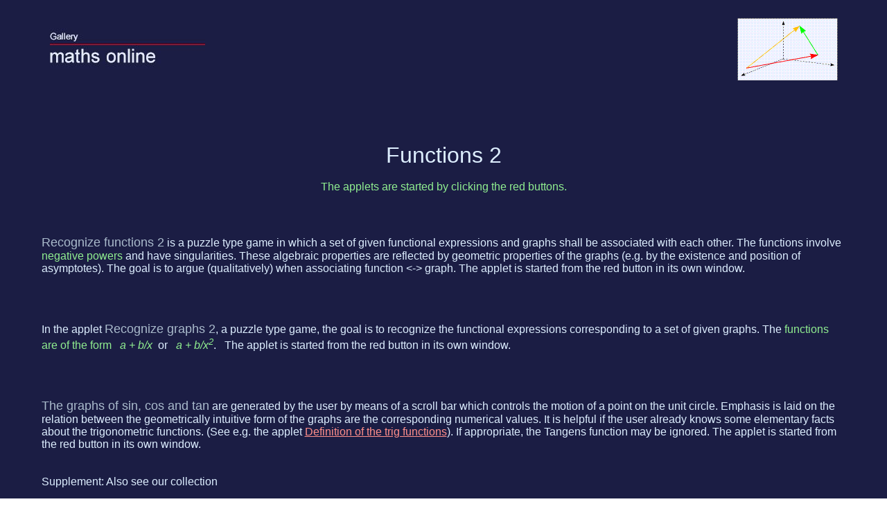

--- FILE ---
content_type: text/html
request_url: https://english.mathe-online.at/galerie/fun2/fun2.html
body_size: 9025
content:
<HTML>
<HEAD> <TITLE>Functions 2 - maths online Gallery</TITLE> 
<META name="description"
content="Multimedia learning units on Functions 2 - maths online Gallery">
<META name="keywords"
content="function, graph, plotter, power function, exponential, trig, trigonometric function, 
logarithm, logarithmic function, sine, cosine, tangent, tangens, puzzle, reckognize,
mathematics, math, maths, maths online, learning, learning tool, school, study, distant learning, education, knowledge, 
interactive, interactivity, didactics, suggestions for the classroom"> 
</HEAD>


<BODY BACKGROUND="../../grafiken/galeriekachel.jpg"  LINK="#FF8F8B" VLINK="#FF5A54" ALINK="lightgreen"> 
                     <!-- fr�here BGCOLOR="#191945" -->
                     <!--WIRD NICHT AKTIVIERT:   onLoad="//StatusLauftext(); return true;"--> 
                     
<!--BGCOLOR="FEEBD1"--> 

<BR>

<CENTER><TABLE CELLPADDING="0" CELLSPACING="0" BORDER="0" WIDTH="90%">
<TD><DIV ALIGN="left"> 
<A HREF="../../galerie.html">
<IMG SRC="../../grafiken/galeriekopf.jpg" ALT="Gallery - Table of contents" BORDER="0"></A>
</DIV>
</TD><TD> <DIV ALIGN="right">
<A HREF="../../index.html">
<IMG SRC="../../grafiken/pfeilew.gif" ALT="To the Welcome Page" BORDER="0"></A>   
</DIV>
</TD>
</TABLE></CENTER> 

<BR><BR><BR><BR><BR>
<CENTER>
<FONT FACE="Arial,Helvetica" SIZE="+3" COLOR="#DDEEFF">Functions 2</FONT><BR> 
<FONT FACE="Arial,Helvetica" COLOR="lightgreen">  <BR>
The applets are started by clicking the red buttons.</FONT>
</CENTER>

<BR><BR>

<A NAME="funerk2">&nbsp;</A>   <BR>  

<CENTER>
<TABLE CELLPADDING="5" BORDER="0" WIDTH="93%">
<TD><FONT FACE="Arial,Helvetica" COLOR="#DDEEFF">
<APPLET ARCHIVE="fun2.jar" CODE="b_funerk2.class" 
WIDTH="340" HEIGHT="80" VSPACE="0" HSPACE="20" ALIGN="RIGHT"></APPLET>
<FONT SIZE="+1" COLOR="#AABBCC">Recognize functions 2</FONT> 
is a puzzle type game in which a set of given functional expressions and
graphs shall be associated with each other. 
The functions involve 
<FONT COLOR="lightgreen">negative powers</FONT>   
and have singularities. These algebraic properties are reflected by
geometric properties of the graphs (e.g. by the
existence and position of asymptotes). 
The goal is to argue (qualitatively) when associating
function <-> graph.
The applet is started from the red button in its own window.
</FONT></TD>
</TABLE>
</CENTER>


<BR><BR>

<A NAME="grapherk2">&nbsp;</A>   <BR>  

<CENTER>
<TABLE CELLPADDING="5" BORDER="0" WIDTH="93%">
<TD><FONT FACE="Arial,Helvetica" COLOR="#DDEEFF">
<APPLET ARCHIVE="fun2.jar" CODE="b_grapherk2.class" 
WIDTH="340" HEIGHT="80" VSPACE="0" HSPACE="20" ALIGN="LEFT"></APPLET>
In the applet <FONT SIZE="+1" COLOR="#AABBCC">Recognize graphs 2</FONT>,
a puzzle type game, the goal is to recognize the functional expressions
corresponding to a set of given graphs.
The <FONT COLOR="lightgreen">functions are of the form
&nbsp; <I>a + b/x</I>&nbsp;</FONT> or 
<FONT COLOR="lightgreen">&nbsp; <I>a + b/x<SUP>2</SUP></I></FONT>. &nbsp;
The applet is started from the red button in its own window.
</FONT></TD>
</TABLE>
</CENTER>




<BR><BR>

<A NAME="sincostan">&nbsp;</A>   <BR>  

<CENTER>
<TABLE CELLPADDING="5" BORDER="0" WIDTH="93%">
<TD><FONT FACE="Arial,Helvetica" COLOR="#DDEEFF">
<APPLET ARCHIVE="fun2.jar" CODE="b_sincostan.class" 
WIDTH="340" HEIGHT="80" VSPACE="0" HSPACE="20" ALIGN="RIGHT"></APPLET>
<FONT SIZE="+1" COLOR="#AABBCC">The graphs of sin, cos and tan</FONT> 
are generated by the user  by means of a scroll bar which controls the
motion of a point on the unit circle. 
Emphasis is laid on the relation between the geometrically intuitive form of the
graphs are the corresponding numerical values.
It is helpful if the user already knows some elementary facts about 
the trigonometric functions.
(See e.g. the applet 
<A HREF="../wfun/wfun.html#winkelf">Definition of the trig functions</A>). 
If appropriate, the Tangens function may be ignored.
The applet is started from the red button in its own window.


<A NAME="graphenwf">&nbsp;</A> 
<BR><BR>
<SCRIPT LANGUAGE="JavaScript">
<!--
 function aufrufen_GrapheNe2() 
   {
    var GrapheNe2; 
    if ((GrapheNe2 == null)||(GrapheNe2.closed)) 
     { GrapheNe2 = window.open("graphen2/s.html","Fenster_GrapheNe2","width=468,height=397,resizable=yes,status=no,menubar=yes,scrollbars=no,location=no"); 
       GrapheNe2.opener = top;
       GrapheNe2.focus(); 
      } 
    else { GrapheN2.focus(); }
   }
 // -->
</SCRIPT>
<BR>
Supplement: Also see our collection<CENTER>&nbsp;<BR>
<A HREF='javascript:aufrufen_GrapheNe2()'><B>Graphs of elementary trigonometric functions</B></A>
</CENTER><BR>

<A NAME="graphenel">&nbsp;</A> 
<BR> 
<SCRIPT LANGUAGE="JavaScript">
<!--
 function aufrufen_GrapheNe3() 
   {
    var GrapheNe3; 
    if ((GrapheNe3 == null)||(GrapheNe3.closed)) 
     { GrapheNe3 = window.open("graphen3/s.html","Fenster_GrapheNe3","width=468,height=397,resizable=yes,status=no,menubar=yes,scrollbars=no,location=no"); 
       GrapheNe3.opener = top;
       GrapheNe3.focus(); 
      } 
    else { GrapheN3.focus(); }
   }
 // -->
</SCRIPT>
and our collection<CENTER>&nbsp;<BR>
<A HREF='javascript:aufrufen_GrapheNe3()'><B>Graphs of some exponential and logarithm functions</B></A>.
</CENTER>

</FONT></TD>
</TABLE>
</CENTER>



<BR><BR>

<A NAME="funerk3">&nbsp;</A>   <BR>  

<CENTER>
<TABLE CELLPADDING="5" BORDER="0" WIDTH="93%">
<TD><FONT FACE="Arial,Helvetica" COLOR="#DDEEFF">
<APPLET ARCHIVE="fun2.jar" CODE="b_funerk3.class" 
WIDTH="340" HEIGHT="80" VSPACE="0" HSPACE="20" ALIGN="LEFT"></APPLET>
<FONT SIZE="+1" COLOR="#AABBCC">Recognize functions 3</FONT> 
is a puzzle type game in which a set of given functional expressions and
graphs shall be associated with each other. 
The functions are of the form
&nbsp; 
<FONT COLOR="lightgreen"><I>a&nbsp;sin(b + c x)</I>&nbsp;</FONT> or
<FONT COLOR="lightgreen">&nbsp; 
<I>a&nbsp;cos(b + c x) </I></FONT>, i.e. are simple modifications of the
<FONT COLOR="lightgreen">Sine- and Cosine function</FONT> whose
properties (amplitude and frequency) shall be recognized in the
graphs.
The goal is to argue (qualitatively) when associating
Sine- or Cosine function <-> graph.
The applet is started from the red button in its own window.
</FONT></TD>
</TABLE>
</CENTER>


<BR><BR>

<A NAME="grapherk3">&nbsp;</A>   <BR>  

<CENTER>
<TABLE CELLPADDING="5" BORDER="0" WIDTH="93%">
<TD><FONT FACE="Arial,Helvetica" COLOR="#DDEEFF">
<APPLET ARCHIVE="fun2.jar" CODE="b_grapherk3.class" 
WIDTH="340" HEIGHT="80" VSPACE="0" HSPACE="20" ALIGN="RIGHT"></APPLET>
In the applet <FONT SIZE="+1" COLOR="#AABBCC">Recognize graphs 3</FONT>, 
a puzzle type game, the goal is to recognize the functional expressions
corresponding to a set of given graphs.
As in the previous applet, the functions are of the form 
&nbsp; 
<FONT COLOR="lightgreen"><I>a&nbsp;sin(b + c x)</I>&nbsp; </FONT> or
<FONT COLOR="lightgreen">&nbsp; 
<I>a&nbsp;cos(b + c x) </I></FONT>.&nbsp; 
The applet is started from the red button in its own window.
</FONT></TD>
</TABLE>
</CENTER>

<BR><BR>

<A NAME="fplotter">&nbsp;</A>   <BR>

<SCRIPT LANGUAGE="JavaScript">
<!--
 GRUEN=new Image(); GRUEN.src='../../fplotter/bilder/gruen.gif'; ROT=new Image(); ROT.src='../../fplotter/bilder/rot.gif';

 function open_fplotter() 
   {
    var fenster_fplotter ; //= null;
    if ((fenster_fplotter == null)||(fenster_fplotter.closed)) 
     { fenster_fplotter = window.open("../../fplotter/fplotter.html","Fenster_fplotter","width=763,height=530,resizable=yes,status=no,menubar=no,scrollbars=no,location=no"); 
       fenster_fplotter.opener = top;
       fenster_fplotter.focus(); 
     } 
    else { fenster_fplotter.focus(); }
   } 
 
//   -->
</SCRIPT>

<CENTER>
<TABLE CELLPADDING="5" BORDER="0" WIDTH="93%">
<TD><FONT FACE="Arial,Helvetica" COLOR="#DDEEFF">
<A HREF="javascript:open_fplotter();" ONMOUSEOVER="Bild.src=GRUEN.src"
   ONMOUSEOUT="Bild.src=ROT.src"><IMG NAME="Bild" SRC="../../fplotter/bilder/rot.gif" 
   WIDTH="340" HEIGHT="80" BORDER="0"
   VSPACE="0" HSPACE="20" ALIGN="LEFT"></A>
You may also use the <FONT SIZE="+1" COLOR="#AABBCC">Function plotter</FONT> 
in order to analyze the graphs of functions.
On account of the hight accuracy achievable with this tool, it is in particular 
suitable for numerical studies.

Clicking the red button calls a 
<FONT COLOR="lightgreen">web page in a separate browser window</FONT>, 
within which the applet is started. 

</FONT></TD>
</TABLE>
</CENTER>


<BR><BR><BR> 


<CENTER><TABLE CELLPADDING="5" CELLSPACING="0" BORDER="0" WIDTH="93%">
<TD WIDTH="1">&nbsp;</TD>
<TD>
<FONT FACE="Arial,Helvetica" COLOR="#501C50"> 
<A HREF="../../galerie.html">Gallery - Table of contents</A><BR>
<A HREF="../../mathelinks.html">Maths links</A>:
&nbsp;<A HREF="../../onlinewerkzeuge.html">online tools</A>
&nbsp;<A HREF="../../einzelthemen.html">topics</A>
&nbsp;<A HREF="../../collections.html">collections</A><BR>
<A HREF="../../index.html">Welcome Page</A>
</FONT>
</TD>
</TABLE></CENTER>  

<BR>

</FONT>
</BODY>
</HTML>

